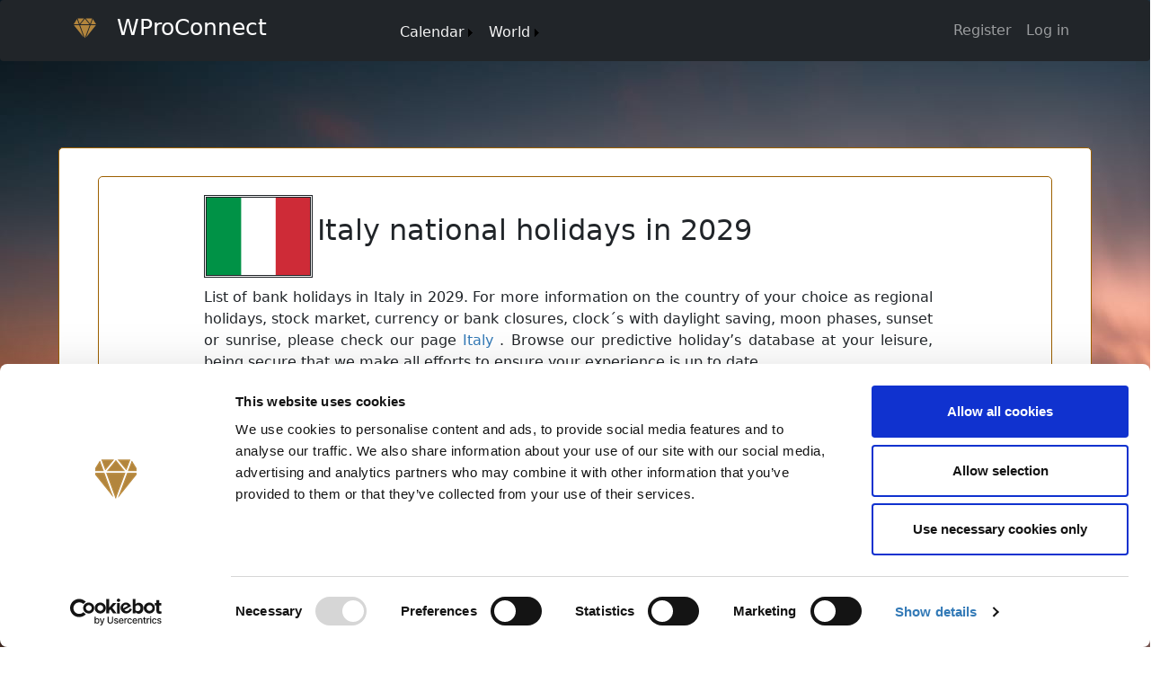

--- FILE ---
content_type: text/html; charset=utf-8
request_url: https://wproconnect.com/holidays/Italy/2029
body_size: 13824
content:


<!DOCTYPE html>
<html lang="en">
<head><meta charset="utf-8" /><meta name="viewport" content="width=device-width, initial-scale=1.0" /><meta name="theme-color" content="#9d6000" /><title>
	Italy - national holidays in 2029
</title>
    <link href="/css/holidays.css" rel="stylesheet" />
<meta name="description" content="List of Italy public holidays, bank holidays, national holidays and federal holidays in 2029." /><meta name="Keywords" content="Italy, upcoming holidays, country holidays, Bank Holidays 2029, 2029, list of holidays, public holidays, national holidays, public holidays, observances, festivals, list of international holidays, international holidays." /><meta name="og:title" content="Italy - national holidays in 2029" /><meta name="og:type" content="website" /><meta name="og:description" content="List of Italy public holidays, bank holidays, national holidays and federal holidays in 2029." /><meta name="og:Keywords" content="Italy, upcoming holidays, country holidays, Bank Holidays 2029, 2029, list of holidays, public holidays, national holidays, public holidays, observances, festivals, list of international holidays, international holidays." /><meta name="og:site" content="wproconnect.com" /><meta name="og:image" content="https://wproconnect.com/android-chrome-512x512.png" /><meta name="og:url" content="https://wproconnect.com/holidays/Italy/2029" /><meta name="twitter:card" content="summary" /><meta name="twitter:site" content="@wproconnect" /><meta name="twitter:creator" content="@wproconnect" /><meta name="twitter:title" content="Italy - national holidays in 2029" /><meta name="twitter:description" content="List of Italy public holidays, bank holidays, national holidays and federal holidays in 2029." /><meta name="twitter:image:alt" content="Diamond" />

    <!-- Stylesheets -->
    <link id="canonical" rel="canonical" href="https://wproconnect.com/holidays/Italy/2029" /><link rel="stylesheet" href="https://cdn.jsdelivr.net/npm/bootstrap@5.2.0/dist/css/bootstrap.min.css" /><link rel="stylesheet" href="/css/menu.min.css" /><link rel="stylesheet" href="/css/wprostyles.css" /><link rel="stylesheet" href="/css/nav.css" /><link rel="stylesheet" href="/css/footer.min.css" /><link rel="stylesheet" href="/css/wproconnect.min.css" /><link rel="stylesheet" href="https://cdn.jsdelivr.net/npm/bootstrap-icons@1.9.1/font/bootstrap-icons.css" />

    <!-- Favicons -->
    <link rel="apple-touch-icon" sizes="180x180" href="/apple-touch-icon.png" /><link rel="icon" type="image/png" sizes="32x32" href="/favicon-32x32.png" /><link rel="icon" type="image/png" sizes="16x16" href="/favicon-16x16.png" /><link rel="mask-icon" href="/safari-pinned-tab.svg" color="#9d6000" />

    <!-- Preload -->
    <link rel="preload" as="image" href="../../img/background.jpg" />

    <!-- Scripts -->
    <script id="Cookiebot" src="https://consent.cookiebot.com/uc.js" data-cbid="37faccdf-9262-467e-b125-189076d01a30" data-blockingmode="auto" type="text/javascript"></script>
    <script defer src="https://kit.fontawesome.com/eefed9521d.js"></script>
    <script async src="https://pagead2.googlesyndication.com/pagead/js/adsbygoogle.js?client=ca-pub-6822484278522502" crossorigin="anonymous"></script>
<style type="text/css">
	/* <![CDATA[ */
	#SiteMapMenu img.icon { border-style:none;vertical-align:middle; }
	#SiteMapMenu img.separator { border-style:none;display:block; }
	#SiteMapMenu img.horizontal-separator { border-style:none;vertical-align:middle; }
	#SiteMapMenu ul { list-style:none;margin:0;padding:0;width:auto; }
	#SiteMapMenu ul.dynamic { z-index:1; }
	#SiteMapMenu a { text-decoration:none;white-space:nowrap;display:block; }
	#SiteMapMenu a.static { padding-left:0.15em;padding-right:0.15em; }
	#SiteMapMenu a.popout { background-image:url("/WebResource.axd?d=YAYach_zykzn7tRotFpEUmdeuhVeKHCwyP17MV3VfQP1a7-Ndi3AaTrsuZSo7twvYQOQYRDJAO3_4sozVn3i0lqAt4J4am3k6J-RkPYoiqU1&t=638901274200000000");background-repeat:no-repeat;background-position:right center;padding-right:14px; }
	/* ]]> */
</style></head>
<body>
    <form method="post" action="./2029" id="ctl01">
<div class="aspNetHidden">
<input type="hidden" name="__EVENTTARGET" id="__EVENTTARGET" value="" />
<input type="hidden" name="__EVENTARGUMENT" id="__EVENTARGUMENT" value="" />
<input type="hidden" name="__LASTFOCUS" id="__LASTFOCUS" value="" />
<input type="hidden" name="__VIEWSTATE" id="__VIEWSTATE" value="JIReljivPfRHcAtDbxAZEZHuVH7roEGV7eAOLZhnTnKyz/V5j5qhk193/diOVfwShFUBpfggtHr/i9MudDYkh1wYbH5stqiaiNHf3nk5WL2m45t+2I1EQl5NcPhjpVP01uMX/tZVl/WsQNdNKhLIs9GtT+CiGz0CDV8Rsh62jOW/NjhZ9ZON8uD9NtPQxc9Ih+bi3ZzZruGXsixRuOdy775pwlIX17nqXqEub/Hldzt2HBG/mfj9/JavTyCf5Zeo8IWGRHP7tXTDCaLI974gZJFIR+A3fvmYb2NyfehGwaiQoBNuQ9TBUccJaezUcUS20AI47/[base64]/UourXMH40HP/cz3kMCg1SuaYaEVrwOovfdGw53phD/l/Upn1bwvOFsfxweGFLP5e2GwTmjCI43v9XPmSsVrNdsPlHKSnXsUapT1jkzlHnYz3+u3QvK71MRKTN8xmLnXyxmf08voZe4YO0WSJtisk4wYZE8tEXeg36aaHz9urciTWRMhWsqlqEZyxlQnEzN3LwgvAwe423B1B1+UQ5FtoNu+UQecGNc6+oidGB+CNMfEcNyv/nqL/dU5OYopAUm5RuYeVd5MC8esHORyG+VKHPDFU4dH6ykVjz7XnWd4hX5oNcoJwsakL+uuZB/wJrfhn4GQ/EO6CfuVsXhDpNFdhKLW0j1xcXB2FX4yEHABmHmcom5dtcIWJspHiZuB7UlHw1Mw0nKRq5LA2fZ3iD3Xmdsy/HKQyGlLfhAj8Lc5Ol6zJHjWaRKhu8lvFZTQfL2sXnR+7y4COiyQK8JbHJLQILA1Dxme6uXhgC/NQ1o09PTZv36X1h0XFcK7SWNWM6bo5c9HJoQeJYo3iwMIo7vzJTfp2E0cAE7yVb2AcPTKGKWEOre8CJsrbzrxZL3VUgru1aRN2BFmqkqR4/3RZlstSx7IKdsZ7QdnIJFzX+63FdvALZXraP1MY14hmAr233bC/cTYuUCMbO3Hen9VkjnjMbfErhZ27Pep8oNNNaUnEIvX1DWHz2HoOQIsSwPLjC64sAsKjRid8js6S+/cwtreuySsnm+giWPuJi2ymLSxgWIHM4SrL2UZd95Wt2L+B3SVRvHPUFnTe+K2TWcX7WaLgEUxcP7P8vrLhsh46TOa/Ps2kHWmv4e8TdCa/ErOVvY2ar1GTzFr8GGnlU9q8zS51vOARujqymgFhTHYfzJarqufYUzCaF/aXijbUJBs6fdX8QYs/5T2IgnUmWMOs40Tq4nuJm7B641aj06lfVbSRPnNit5sTM16IIi4ZgXBKjWiFKivcKoDfodsNvpcEeKNPaU7Nc4hVCcngMkpRoI0DbFD7Os/KsyoB87nZF448XLa7uXh6xYaUUeoQFcXZszcqUF7EVaDho/O2Gv+QEeZt9v028SumUVUvGodg0dimN9RFF00gscGPyBbZtHtU+mptTxHiDO8Au8g7mNkto8XrTZ/2qYsnOw5IyNWDX7azI7JyJh/[base64]/sOrhQUfsi6heo8vP/Vcb0ugkZvQlbKu16yYuOia3gQZoQhnEjwDzmy582cvPdNsfYyY+OH4SkPNXiM8jpyRkZFZzOQFw4RPTFoPWJyuhX8vr0vh0nscofV+Hx/CbZdnJpmcJMWZcXLWInY5TB+nFpWiuL5WhLvRARuepD2iTyD8Qp/XidcXn78k0GTFqRNWlkmTLqTmfz9uPSLA4Xrn+SKdw5z7o23nsxA8uoKnPo3mdKL+Gv6jAtuLd6/g49lr+2aJ4/e7VdyP2f+ABBUgHcwddStJJ7wqVWk3WBkNA1I7W89sa7mv7HtrBjWnauwFILzy79frft8iuiJnLtG67QUzD3Wtu8/JcmrylKQeDurjFdQ8QcSxKpBz8CVjbldttPzfMBDN2bNCNCfF1jdGqg3OFPQwGsXw+xqwl08BNvovdeXs2r9Nklz1rY0ZXkJfItYf8/NyRBab0m2VOW2kLCoogL5SZq63nrnIMk+P7dQIhh4DvotMnkyzrHh2nEdKeEDIFaANyP4cfVgaBF108nH45arXnKXSWLRStkMV5k9f0/H3XNUMYsM5Aai0ztJRFWeWl5M80+T+zlrQH0HOfSf6i6/ZkU6f045Mj3XnPMHsKU0+K4Fv65ej0vskx5MWrbJbhLVJu0FtIAezsPHB2F5UHnKsRbEP6ElvecfFwlcXBJcaFDQtFOPWSoOrZZNzhKT6lU5e71R1m38HQp+6ZmdJDm8KHrT6tf2Z/Bjt8wrhLEmymVpWvBE5jqLC2uRz7SEXCVSna4V0pxJfCDV2JUeQGspts9JzlWdArgNYglyT9k3SxbT0vjAs4Y9+jZukuwt5zJ48pnrlyHD1cghp1f+l4ylvhS4e1AsNT4a4lfGvdu2gTDHz3jSM/FvGLagWfUalRr6hVNdiVDmCnQXQmQQbJIHGgWaf8LDgxSDM9NxiAKHhzZG/V9V28l+WQHZiaMxCLehTzede9Gh41NdHPt0VbFH2+gJD1oF69w/ZqL6OGiKTz3vvveY8dzjwbwuLJ/843qvqcWw4vsX4/+ZUf+iNx5RhQNibTJTQQrUvYADoX9Dj1jOXD0DrI7bm5ncfMdblpu9cpIprojiLtWil2ZJEHg1JYp6aIFamrpFxTbiPB+e5TihZaeytCyd/j01/2Ke2LRknuCZa145okTZaH6T2d7eARp6JYwZYJfvJrxbhvRatSgLfR+Ebln1SVSv2RlpZWwAO9Lucn0yusH9o2fKxRmooMlQh3xojViYOfDX/z2rNA8npFeapZGlnlEOlhCYrtH76wWCYTz4zvv1zaCqWtBByPeb/qFp+KqVgH+IL1Y9qAPEnIVuIp+6x3Lo3/A3LCo4G8GEgokJnIsuhehS1QArKHVdxmjM28Vn6duE6+pM4/AeGTPhupTLOgaUX0dAC0X31lfMq9oH92f+GdXk0sLSGK2lVnebPrPMq5iWbTEf/xUWGSsNaHQem1GKfS9yXhXxwuU3QmCKHg4KDM4BnCzvZeMFUw3Aq5f50Vsp4FKIzqXSyu0KFTKADEcn1BQmMd7uzmP/wLeQaEBQ/3xmmfwdgGTVq5pZFGSeMG6aCkfnr4jxR+WLOdmtzF4d/GDp/5sWtv4KO2K9Buq+d+pqbpghZn+QROI3kh93kJrcjj1yquaTgbXwvOB8pkZ6RqdtmmUwe6UaRQcnvisiD9DCvcWOPLt9MqVNu4UDRvTGsLF4tKs2ABp20O7hSO3qP9ICyM5FUUmNZPXWIeWgMoBl/nEdBHCdzkBldBcmz5+oRMVbva1HaNDAn35m8BdNJKGdixHoTRbNx91oeVawPI3u/[base64]/UvM6kMnc6/UALFNEPquo7XlsJVognO+KneEvUQHbmXGA1pH9joq9bWdwUeEWyQMM+VtlCp5FZ9/xNS023aA2vtgkuFHEOc6LsfG86cy1JgCUjWWSJdbfvgK6B6g1/[base64]/78Qg3n6ZcNIO32Ff8R21imO8SKg/BcbwwlC82cn+ZyYVpym65cWXNh+fGycHYL4B24+56KjFIrwD76NySCcHzz6KWhOt1hk16xx90VSHDAYG5ViNtAZIWA1EMb/26Tss/N//Hh2/nD8A56VtrcVEEwaLUG9DliO4LLgjrfPK72GRcF8uCj+08BYqeYhpby4tVpPzo8YNaFl3caAQGi6IL+3J4OJy7YMcLjE8J2X5xHfffU86Q/27c+AeovX/8+u6g7E+2tKfPxOZe27wqK28uuINu1NkJ5y7TGChVFJCNl97oCv31Ke13Ul7b7c7Owvo6hltll4PBiOn5feDd+L+EEohIAiLYYhdKuoi6RHUzUTZexwEBMF7oclBNwEjVsutCu033pgAVsSXSqxA6iYx9Z6wuOIhkiEH54cvH+bYFD9UW5cRAJEQBU2ZNEkP/Ghals/sldgflhvfQ0YU67+SiBzTp/aO3RuDDcYdFxEDGFBmkU7cwQv8UIOMYyB9bErHvn3giWFrwxeqcKwdc8aorxoZT3OndHx92KRvPP6tRSj7SlwBJk4Dt4HylG0IjDHDzFjtEfJiEwv55lr/ll5diax/92vm4o3FFVHwsTXDDqzGRvo/9TvU/aP4BmReHdogca+T7laIm8B9SzyYnUr8wCntZCW5kvYd7KPggfLEKwUeisKugoraPliTzJWqek74fCQGVB1vJQipW2O82CsKrF2Shz6kUA78PA9V8LT/uE2RPyLK6lI7JE/5YoyxYrJcVfw6m39jQvzdqKAduKt3juKW3i/Wu6QVpsofLDf0We0P82nI6nGHRUviVSrVXyasNYkywCUULPyk0fMfc0yqOvIP3Ts9P+VYk2QVpPEd1JiVrKFgSucPxK8u3c3+M+GcWQh6D7wcHCsNZZkftDxezz3ShG67bkSEqtCZbBIegSzzemxHfW9iX2ndNpFSFCNbD+d1nlOZF78ZXsEi4J/vjRnMuWCpxCEMehtIllXpFjBS32Ah5ktu1JukpYojeXorOlHv8v9ZJ4r7Ii3zG1dVwagRadqX9XIvNsDEUwU3huKzB8oiUi29DY7kUh6EVPC0a71Xqwqbhol+lcgzDtPRUVaLqJuq4n1H/IZ35PxoUcAPHbM6o+o97ElB/yzovXUWs0FEsMC9MRa/TdpnCGZWZr7bgBNbGUiL8dOnTTzFOw9Wn9CPh3Toof2fpWouP+j4ETnPA7y24bc5AHSkG7R6g9Jj2MeqR1PnElJwHG/MtGXMf1QzTl9q1N03R1gGoaF+Wp8UqyS80XTkdsOAUFohCytFqVzm0ZuYDPRy07uaHldiwxEL1L9msNFUfa7xw5KPLbp3qZM7p8tgDOMZe40ZXO6Fr5+bVRRMshKOp+u8zb2LNstLLtbOo5uUPyqsI/rTCbS3WSDtwQqWjh2W1jAW2lh6txH+jg00nz7NlufHJUtjrC9ZDMYQAvpjteU9iauXa6ZGiNOjKJSvAtsKuKgRD5GPhyvSDXk5O1td3ZYa/N/RaCbIrvLWI2w12JkXHI+WgdN6PlRmK6XrF2gazjbmTbZFdZ1Xd5aJxFa+swf5xExuzaW4+Badl+PvZwJGXiU+M+kDk8n3yqQzJz39NEFu49b6mPmGLdZx/a9xlla2YBKU9p8fzupghoqDjM6J3JHhX6K8w6Qcxbg2SaYFZNW4IxIjD84XQxhBQOjRYz601WGKYhM++YIqUttd9jc0/Uhuin3COuyREqZOzUo403LoIU43YbyO9nImUpaBEINM7BhOZvFN63eqeQ/AbNNokQYNDfBtQ+Q4gYbaBd94GnbFLE8H43wUW7MUHjsia/23kCmm4MKuRuUzgPOU+z4EDSAEvvEFBPUcSyirH1rXcDxINRbtnExVDL8yQI3jzHYjJEs4DTEBMX7wyGKNddtMtQMSob+fFFAqyIx8gIhcScVitz6XS+3O4lSB+8PF0AaYEQ2fDZqkG/nIrE6NZkoB7hRwBUKVYnA4GhTP/tLjxnjgpLHBbDyWwHbbCCCyTxK087jLTu4yaURKZvprB3aGpsSmcD56TGpzqhbhxXJJEopbAVCH/W+3kuRECdPANfnEd8KOw58rAmF7QyPvJ2jIUbe2EjN4ZhvyfY4tTdmLnfvKL8iQv5x0h0QiWoNWZkem9Dvc45oauegT6NDVXIZ/ErUdQSY/rV8jfDbJFvkeBTvTz5t9+T6Af0//oDCexq+HuvR+yI67aS/HxSadcjvx7bgGKgTrsUh8Qv+DjBl9p5kwcIlK4paJXkEO6ZudxcDhAgDYD0LdbQL+mwaVA37I0zLNK7oLfHW8BW6m/QaHALXUpsWN7fYrqmZNBjG4W0FdjBMa7hkQjyXdIocCgZ2bYUHOU5h7anIQ6Eh0k6bOfy8Bss0GAi6ldfG7M+LNu/SGkjAMf/GvRtNAxp2INJM9HLchg/cYWPAoFFMVScm3tvrSCUA76M5Cv5yybjDzeL4n3f3QFDaKeUjzG//HYgaN4AkUFrpI+UENijWGcLtCorGbzvgvE/UG8lcoZonPSARRLQxOnxCtWr3ptBJEv/[base64]/cb6x94Li/CMgtBDDFvdnP9NcTa+xEdO8vlz2YlnHOF6YHOTTXmQhlyGaqNdbR1h03vlPdQOCkW0AlrFJG2GjUXg1dlqJn0rdHM4qJzeDBijkEFsGnfeVbyozYas6amziQe9+2/gEJ06iFORAVxYxXyF0pw/pmbXB3QvL1YkRKrDXRjzn6sS92da+81MMJSlc83snQA+AO8AlgRKVmLNZqackNfEopTZGTgtdqqCAy0r3P3I/EwoF9uFpbtXoXfWhJCUalY/cVav0fLrSfCmoVwPio77fENtB3g2KpeiKBTsD0drrrsThHFZ20uPHHv7xUQXbGn8czg+zPsNieEWvw6Y3iUvQttO6m1CILY8uDTmDJLbYWhwbMTjyik/2s6nTvit1MgkTHk+2T5fiqk8TfCFMzqXDilDC8t/In9rqHCLvBElwhaA7Ax5PQ2eKhQsxG7D7LrJ/L8qtl9qq7sRZFhOhuCh16tSPJwE6Fb12K/JuUGv8MHTJYAHHNTv+ASvu4jqXXalnXIvrDxBjB+/u6vZGSZZMmbV3WCZGQH9VxJ6OAv8Zz7FI6OvPawOFE6Oc0vyM1/Nhs13T06FIhRcTU5WdgT1IA81aYw6HkPt47Bwo1nMq5Ss0zS+jwZkWf1lrDXbj4FkLK86+JCqwJRiyq8dEm4GBFjyxPSRFTmy22wjRgWZ8EKq+CJv1TeqW/SryHWQG85Z+7xMwYG5w9gtbNXBpqlugn7t/HmgN5xXomTNkh+VG0KsCQWBvOSP6RjL+XAO/dXENIXqStD+8T5fGUH9OXimDYhkpriaUoOAieh/[base64]/r7EZXKdwBD9mXMAQS4y/5asfGTU0GzNiRJn" />
</div>

<script type="text/javascript">
//<![CDATA[
var theForm = document.forms['ctl01'];
if (!theForm) {
    theForm = document.ctl01;
}
function __doPostBack(eventTarget, eventArgument) {
    if (!theForm.onsubmit || (theForm.onsubmit() != false)) {
        theForm.__EVENTTARGET.value = eventTarget;
        theForm.__EVENTARGUMENT.value = eventArgument;
        theForm.submit();
    }
}
//]]>
</script>


<script src="/WebResource.axd?d=pynGkmcFUV13He1Qd6_TZL-npgy3jFxbJ37hc3R8K9VebnAVHcHD48Qfz1-VxeiT0ExHZQB2M6vHEDGSPr2uSQ2&amp;t=638901274200000000" type="text/javascript"></script>


<script src="/ScriptResource.axd?d=zvkqIRNUspAvS1yKeFhMbxqIKVL45Ke1nl4Q67uqGYep8QPeC_cNbAcnJxUOGqz5hAf0ZUnogjDgyXqGkl4Id8lCz6L6p4p7xcncUHK70_1LFs3T-pY0kGNbhHA2sncWOJ7KpPhl5-SvX1VRUp9pJA2&amp;t=ffffffffdb0bd779" type="text/javascript"></script>
<script src="/bundles/MsAjaxJs?v=D6VN0fHlwFSIWjbVzi6mZyE9Ls-4LNrSSYVGRU46XF81" type="text/javascript"></script>
<script src="../../Scripts/jquery-3.7.1.min.js" type="text/javascript"></script>
<script src="/bundles/WebFormsJs?v=N8tymL9KraMLGAMFuPycfH3pXe6uUlRXdhtYv8A_jUU1" type="text/javascript"></script>
<div class="aspNetHidden">

	<input type="hidden" name="__VIEWSTATEGENERATOR" id="__VIEWSTATEGENERATOR" value="B1CB9979" />
	<input type="hidden" name="__EVENTVALIDATION" id="__EVENTVALIDATION" value="dDCxBJN4n9JLUPpwmij8wiMGiEJPqAJ+i0cVdM/3Rx2hSdNg4acNCvvW3GayfHIzyQac2R3dvsjf2d6qBcec+hCkl5QBYe7fV875vc6VmpevH9GPVfdHfKiCVqA+oLHvnKS51saoMAPHQsx7gWz0hmSQ+2vnjY97kyt5sz7g8trIhzgxKSerajWp8KmJTH2EOhU8z+KelngNXMx5azQSYABQc2cnMAYoMWTy8QNCrAMac/359nFdcrbJ40K3S2OKjUjyaHunLssP/186UzNUs7zQCRC7cmyB9+/dTzJ8mJ8RkUL2gv3nzwpek8H3ZC+KtQ4psUaUr2LSvISSNgpG3zSlotUOveHM5Ii0o4zM1PoC/qZOp68chNKAJkHaYaVNilcBqSCxwrJ8nycivXM42CaFRsCq5th7vydUPHQZUqS026t7bj9E/3co1aSpGc3NZdiBwpNOIGyOzJGHnFJ2XtwzjEbcP1+jmnAo4Iqs6rmlTUGEItggUhj8iVXkZ8bgCieL92wM/fz+55wCRNQXC1IBhyFc60Y+N2pnfls/B2Kxcj8fUdCszpfjLqre5AQjV5isJk6m7yvQWZrhF6O3MqyC+FiX9VgrnI9irlarcfucnvpAXxoBkKWxqrCyI90HzHd+fXATn/OAM7dW/f90WHifwrLZm7vUudM/63GqY9U4LY2aRyYRNj0EOGcUCis4oxnLLMBLu6CsiMUe8gtyBFMUOKoERJOLw0Acf9pu956qPdssNZh1U4fBe9EzxH5+HNQQ08eBi7k4wnJ7T1rRYuzNRFhc+OrO0veNKxCQ8Acv/ikNmcFPs1VCmngaXCMasfbqo5/[base64]/TRL5rp3MsW+ygg/n1eAKuwMcfxdoQWviif0FgodJsCuQo2BUpM8HPwaxvLZpTaXnVVADVZ4T7zSUi7aSkxDg+arzuuaiXsmRkwzYMFY6dDfuuVwU9u905Ik2rsFs3+8kA+0/QKPpgfadoQ2xWwoyZutD4vyNyXBklCY8AvEQGBbr6QEoFmuigT8VSQFPNNewXCu/oEP3xdC4jaq6vpFEGUsOsEXMVMqETutjmGiYeIO7VlDOBITM4bLRDklTxm5jBzZfUm3XI3T0OUH4ayBS4vjiX8aSKdd2xqE/PxAQMLEnpJzdyadeGuB2b+FNhE+q4hnYuHwvNEBh94O17Qk1LGSgRRhhb1WDZuCZ//vdcLKDJcxvusTaiCy6gkBKrs997Szru8uIbVsLgwCRUQnZp6gwBJojPf5rjPDfD34SH4gAjEyvBYdgieBhE/Idx9QmnW0owNLzu9Cb6fmexr+K+LAgpRczf2/UV2iHApHrsUwSqKLVPvoT0lShqIIACT/hrAmKcsSx5/UMDqctsnHHfAvsLs4ezRZO68PTwoKHuxCYG9GF/IGqtDCasVWtdS+oo5h/[base64]/SrOgub0zEHFdBxIj4M7KR9xqRT9ag4hEIZ8VcMUr/a1QlmbAVlqA+hBsrdI2RgAopRfszFX20XR5SkhGqx/4l5qupkSHEdI1O1bswc9UPdHQHxYGqXTY9HtAlE1SqOPfbx8Fx+kRLm685WL50vZ5L0ppdRSlsO6ocL8SWuaC0t4AwcZ+tqd9pj7/zacQ12pDpJDJM/zsh40n94rCiJBjA/aZ9LdxbOyxTRO7okEpGE2qToioQgl9K6B4992sK50/EJKT/l4Guf1PDRuEPRapKYxO8dAuYkwsfWFct2Pvso25v88rITN1PJvfGSdyJHgfljjLAUG/EAwMuPE93ltGvlOc0BHVWcmIQM7CSuVu0=" />
</div>
        <script type="text/javascript">
//<![CDATA[
Sys.WebForms.PageRequestManager._initialize('ctl00$MainScript', 'ctl01', ['fctl00$MainContent$holidaysG','MainContent_holidaysG','tctl00$MyContent$geoPanel','MyContent_geoPanel'], ['ctl00$MainContent$HolidayDD','MainContent_HolidayDD','ctl00$MainContent$countryDD','MainContent_countryDD'], [], 90, 'ctl00');
//]]>
</script>


        <!-- Navigation Panel -->
        <nav class="navbar navbar-expand-sm navbar-dark bg-dark fixed-top">
            <div class="container">
                <a href="../../" class="navbar-brand">
                    <img id="logoImage" class="img-circle" src="../../img/logo/wproconnect.svg" alt="WProConnect" style="height:25px;width:25px;" />
                    <span class="logoImage">WProConnect</span>
                </a>
                <button class="navbar-toggler" type="button" data-bs-toggle="collapse" data-bs-target="#navbarNav">
                    <span class="navbar-toggler-icon"></span>
                </button>
                <div class="collapse navbar-collapse navbar-right" id="navbarNav">
                    <ul class="navbar-nav flex-grow-1">
                        <a href="#SiteMapMenu_SkipLink" style="position:absolute;left:-10000px;top:auto;width:1px;height:1px;overflow:hidden;">Skip Navigation Links</a><div id="SiteMapMenu">
	<ul class="level1">
		<li><a class="level1" href="/default.aspx"></a></li><li><a title="Calendar Pages and calculators" class="popout level2" href="/calendar">Calendar</a><ul class="level3">
			<li><a title="Upcoming economic data and holidays" class="level3" href="/upcomingevents">Upcoming Events</a></li><li><a title="Economic Events Calendar" class="level3" href="/economic-calendar">Economic Calendar</a></li><li><a title="Financial Calendar" class="level3" href="/Financial">Financial</a></li><li><a title="List of todays, Tomorrow and upcoming Country Holidays" class="level3" href="/country-holidays">Country Holidays</a></li><li><a title="List of todays, Tomorrow and upcoming Stock Market Holidays" class="level3" href="/Exchange-Holidays">Exchange Holidays</a></li><li><a title="List of todays Tomorrow and upcoming World Currency Holidays" class="level3" href="/Currency-Holidays">Currency Holidays</a></li><li><a title="Calendar Calculators" class="popout level3" href="/Calculators">Calculators</a><ul class="level4">
				<li><a title="Calculate a term Sheet schedule" class="level4" href="/schedule">Schedule</a></li><li><a title="Calculate your company salary budget" class="level4" href="/budget">Budget</a></li><li><a title="Day count calculator, calculate number of days between two dates" class="level4" href="/daycount">Day Count</a></li>
			</ul></li>
		</ul></li><li><a title="World Pages" class="popout level2" href="/world">World</a><ul class="level3">
			<li><a title="World Time" class="level3" href="/World-Clocks">Clocks</a></li><li><a title="World National Holidays by country and year" class="level3" href="/holidays/unitedstatesofamerica/2025">Holidays</a></li><li><a title="Select your country information" class="level3" href="/country">Countries</a></li><li><a title="Central Bank Page" class="popout level3" href="/centralbanks">Central Banks</a><ul class="level4">
				<li><a title="Central Bank Schedule Meetings" class="level4" href="/meetings/2024">Scheduled Meetings</a></li>
			</ul></li><li><a title="Interest Rate Decisions – Countdown to the upcoming Central Bank Rate Decisions" class="level3" href="/Interest-Rate-Decisions">Interest Rate Decisions</a></li><li><a title="Meeting Planner – Check the best time to organize a meeting across the world" class="level3" href="/Meeting-Planner">Meeting Planner</a></li>
		</ul></li>
	</ul>
</div><a id="SiteMapMenu_SkipLink"></a>
                    </ul>
                    
                    
                            <ul class="navbar-nav navbar-right">
                                <li><a href="../../Register" class="nav-link">Register</a></li>
                                <li><a href="../../Login" class="nav-link">Log in</a></li>
                            </ul>
                        
                </div>
            </div>
        </nav>
        <div id="geoAct" class="container-fluid body-content">
            
    <div class="mainEnc">
        <div class="row pSeparator">
            <div class="col-lg-12">
                <div class="row pSeparator minheight740">
                    <div class="col-lg-12">
                        <div id="MainContent_holidaysG">
	
                                <div class="row">
                                    <div class="col-lg-12">
                                        <div class="holsEnclosure">
                                            <div class="flagEnclosure">
                                                <img id="MainContent_flag" class="imageFlag" src="../../img/flags/4x3/IT.svg" />
                                                <h1 class="inlineD">
                                                    <span id="MainContent_flagLabel">Italy national holidays in 2029</span></h1>
                                            </div>
                                            <div class="textEnclosure">
                                                <p><span id="MainContent_pageDes">List of bank holidays in Italy in 2029.
For more information on the country of your choice as regional holidays, stock market, currency or bank closures, clock´s with daylight saving, moon phases, sunset or sunrise, please check our page <a href='https://www.wproconnect.com/country/Italy' class="oColor">Italy</a>
.

Browse our predictive holiday’s database at your leisure, being secure that we make all efforts to ensure your experience is up to date.</span></p>
                                            </div>
                                            <div class="dropEnclosure">
                                                <select name="ctl00$MainContent$countryDD" onchange="javascript:setTimeout(&#39;__doPostBack(\&#39;ctl00$MainContent$countryDD\&#39;,\&#39;\&#39;)&#39;, 0)" id="MainContent_countryDD">
		<option value="8">Albania</option>
		<option value="12">Algeria</option>
		<option value="24">Angola</option>
		<option value="32">Argentina</option>
		<option value="40">Austria</option>
		<option value="52">Barbados</option>
		<option value="56">Belgium</option>
		<option value="68">Bolivia</option>
		<option value="76">Brazil</option>
		<option value="100">Bulgaria</option>
		<option value="124">Canada</option>
		<option value="132">Cape Verde</option>
		<option value="152">Chile</option>
		<option value="156">China</option>
		<option value="170">Colombia</option>
		<option value="192">Cuba</option>
		<option value="203">Czech Republic</option>
		<option value="208">Denmark</option>
		<option value="214">Dominican Republic</option>
		<option value="626">East Timor</option>
		<option value="8261">England</option>
		<option value="233">Estonia</option>
		<option value="242">Fiji</option>
		<option value="246">Finland</option>
		<option value="250">France</option>
		<option value="276">Germany</option>
		<option value="288">Ghana</option>
		<option value="300">Greece</option>
		<option value="320">Guatemala</option>
		<option value="360">Indonesia</option>
		<option value="372">Ireland</option>
		<option selected="selected" value="380">Italy</option>
		<option value="392">Japan</option>
		<option value="404">Kenya</option>
		<option value="428">Latvia</option>
		<option value="430">Liberia</option>
		<option value="440">Lithuania</option>
		<option value="454">Malawi</option>
		<option value="484">Mexico</option>
		<option value="498">Moldova</option>
		<option value="508">Mozambique</option>
		<option value="516">Namibia</option>
		<option value="528">Netherlands</option>
		<option value="566">Nigeria</option>
		<option value="8263">Northern Ireland</option>
		<option value="578">Norway</option>
		<option value="600">Paraguay</option>
		<option value="604">Peru</option>
		<option value="608">Philippines</option>
		<option value="616">Poland</option>
		<option value="620">Portugal</option>
		<option value="178">Republic of the Congo</option>
		<option value="642">Romania</option>
		<option value="643">Russia</option>
		<option value="882">Samoa</option>
		<option value="8262">Scotland</option>
		<option value="686">Senegal</option>
		<option value="702">Singapore</option>
		<option value="710">South Africa</option>
		<option value="410">South Korea</option>
		<option value="724">Spain</option>
		<option value="752">Sweden</option>
		<option value="756">Switzerland</option>
		<option value="158">Taiwan</option>
		<option value="834">Tanzania</option>
		<option value="792">Turkey</option>
		<option value="800">Uganda</option>
		<option value="804">Ukraine</option>
		<option value="784">United Arab Emirates</option>
		<option value="826">United Kingdom</option>
		<option value="840">United States of America</option>
		<option value="862">Venezuela</option>
		<option value="704">Vietnam</option>
		<option value="8264">Wales</option>
		<option value="894">Zambia</option>

	</select>
                                                <select name="ctl00$MainContent$HolidayDD" onchange="javascript:setTimeout(&#39;__doPostBack(\&#39;ctl00$MainContent$HolidayDD\&#39;,\&#39;\&#39;)&#39;, 0)" id="MainContent_HolidayDD">
		<option value="0">upcoming</option>
		<option value="2018">2018</option>
		<option value="2019">2019</option>
		<option value="2020">2020</option>
		<option value="2021">2021</option>
		<option value="2022">2022</option>
		<option value="2023">2023</option>
		<option value="2024">2024</option>
		<option value="2025">2025</option>
		<option value="2026">2026</option>
		<option value="2027">2027</option>
		<option value="2028">2028</option>
		<option selected="selected" value="2029">2029</option>
		<option value="2030">2030</option>
		<option value="2031">2031</option>
		<option value="2032">2032</option>
		<option value="2033">2033</option>
		<option value="2034">2034</option>
		<option value="2035">2035</option>

	</select>
                                                <div id="MainContent_holsLOne" class="buttonload" style="display: none"><i class="fa fa-spinner fa-spin "></i>Searching</div>
                                            </div>
                                            <div style="width: 100%">
                                                
                                                        <div class="row holsHeader">
                                                            <div class="col-lg-6" style="text-align: left">
                                                                Date
                                                            </div>
                                                            <div class="col-lg-6" style="text-align: left">
                                                                Description
                                                            </div>
                                                        </div>
                                                    
                                                        <div class="row repeaterStyle" itemscope itemtype ="https://schema.org/CreativeWork">
                                                            <div class="col-lg-6 goLeft" itemprop="temporal">
                                                                <h6>Mon 01 Jan 2029</h6>
                                                            </div>
                                                            <div class="col-lg-6 goLeft" itemprop="description">
                                                                <h6><a href='../../Italy/holiday/New%20Year's%20Day'>New Year's Day</a></h6>
                                                            </div>
                                                        </div>
                                                    
                                                        <div class="row repeaterStyle" itemscope itemtype ="https://schema.org/CreativeWork">
                                                            <div class="col-lg-6 goLeft" itemprop="temporal">
                                                                <h6>Sat 06 Jan 2029</h6>
                                                            </div>
                                                            <div class="col-lg-6 goLeft" itemprop="description">
                                                                <h6><a href='../../Italy/holiday/Epiphany'>Epiphany</a></h6>
                                                            </div>
                                                        </div>
                                                    
                                                        <div class="row repeaterStyle" itemscope itemtype ="https://schema.org/CreativeWork">
                                                            <div class="col-lg-6 goLeft" itemprop="temporal">
                                                                <h6>Sun 01 Apr 2029</h6>
                                                            </div>
                                                            <div class="col-lg-6 goLeft" itemprop="description">
                                                                <h6><a href='../../Italy/holiday/Easter%20Sunday'>Easter Sunday</a></h6>
                                                            </div>
                                                        </div>
                                                    
                                                        <div class="row repeaterStyle" itemscope itemtype ="https://schema.org/CreativeWork">
                                                            <div class="col-lg-6 goLeft" itemprop="temporal">
                                                                <h6>Mon 02 Apr 2029</h6>
                                                            </div>
                                                            <div class="col-lg-6 goLeft" itemprop="description">
                                                                <h6><a href='../../Italy/holiday/Easter%20Monday'>Easter Monday</a></h6>
                                                            </div>
                                                        </div>
                                                    
                                                        <div class="row repeaterStyle" itemscope itemtype ="https://schema.org/CreativeWork">
                                                            <div class="col-lg-6 goLeft" itemprop="temporal">
                                                                <h6>Wed 25 Apr 2029</h6>
                                                            </div>
                                                            <div class="col-lg-6 goLeft" itemprop="description">
                                                                <h6><a href='../../Italy/holiday/Liberation%20Day'>Liberation Day</a></h6>
                                                            </div>
                                                        </div>
                                                    
                                                        <div class="row repeaterStyle" itemscope itemtype ="https://schema.org/CreativeWork">
                                                            <div class="col-lg-6 goLeft" itemprop="temporal">
                                                                <h6>Tue 01 May 2029</h6>
                                                            </div>
                                                            <div class="col-lg-6 goLeft" itemprop="description">
                                                                <h6><a href='../../Italy/holiday/Labour%20Day'>Labour Day</a></h6>
                                                            </div>
                                                        </div>
                                                    
                                                        <div class="row repeaterStyle" itemscope itemtype ="https://schema.org/CreativeWork">
                                                            <div class="col-lg-6 goLeft" itemprop="temporal">
                                                                <h6>Sat 02 Jun 2029</h6>
                                                            </div>
                                                            <div class="col-lg-6 goLeft" itemprop="description">
                                                                <h6><a href='../../Italy/holiday/Republic%20Day'>Republic Day</a></h6>
                                                            </div>
                                                        </div>
                                                    
                                                        <div class="row repeaterStyle" itemscope itemtype ="https://schema.org/CreativeWork">
                                                            <div class="col-lg-6 goLeft" itemprop="temporal">
                                                                <h6>Wed 15 Aug 2029</h6>
                                                            </div>
                                                            <div class="col-lg-6 goLeft" itemprop="description">
                                                                <h6><a href='../../Italy/holiday/Assumption%20Day'>Assumption Day</a></h6>
                                                            </div>
                                                        </div>
                                                    
                                                        <div class="row repeaterStyle" itemscope itemtype ="https://schema.org/CreativeWork">
                                                            <div class="col-lg-6 goLeft" itemprop="temporal">
                                                                <h6>Thu 01 Nov 2029</h6>
                                                            </div>
                                                            <div class="col-lg-6 goLeft" itemprop="description">
                                                                <h6><a href='../../Italy/holiday/All%20Saints&#39;%20Day'>All Saints&#39; Day</a></h6>
                                                            </div>
                                                        </div>
                                                    
                                                        <div class="row repeaterStyle" itemscope itemtype ="https://schema.org/CreativeWork">
                                                            <div class="col-lg-6 goLeft" itemprop="temporal">
                                                                <h6>Sat 08 Dec 2029</h6>
                                                            </div>
                                                            <div class="col-lg-6 goLeft" itemprop="description">
                                                                <h6><a href='../../Italy/holiday/Immaculate%20Conception'>Immaculate Conception</a></h6>
                                                            </div>
                                                        </div>
                                                    
                                                        <div class="row repeaterStyle" itemscope itemtype ="https://schema.org/CreativeWork">
                                                            <div class="col-lg-6 goLeft" itemprop="temporal">
                                                                <h6>Tue 25 Dec 2029</h6>
                                                            </div>
                                                            <div class="col-lg-6 goLeft" itemprop="description">
                                                                <h6><a href='../../Italy/holiday/Christmas%20Day'>Christmas Day</a></h6>
                                                            </div>
                                                        </div>
                                                    
                                                        <div class="row repeaterStyle" itemscope itemtype ="https://schema.org/CreativeWork">
                                                            <div class="col-lg-6 goLeft" itemprop="temporal">
                                                                <h6>Wed 26 Dec 2029</h6>
                                                            </div>
                                                            <div class="col-lg-6 goLeft" itemprop="description">
                                                                <h6><a href='../../Italy/holiday/Saint%20Stephen's%20Day'>Saint Stephen's Day</a></h6>
                                                            </div>
                                                        </div>
                                                    
                                            </div>
                                        <div>
                                            
                                            <p class="footerInfo">
                                                    <span id="MainContent_intro">Discover the key dates of celebration and observance in Italy with our comprehensive bank holidays database. Understanding these important dates is vital to ensure efficient planning for business operations, travel, and personal activities. Join us in exploring the significant public holidays that hold cultural, historical, and social significance in Italy.</span></p>
                                        </div>
                                        </div>
                                    </div>
                                </div>
                            
</div>
                    </div>
                </div>
            </div>
        </div>
    </div>

        </div>
        <!-- Footer -->
        <footer id="fh5co-footer">
            <div class="fh5co-footer-content">
                <div class="container">
                    <div class="row">
                        <div class="col-md-3 col-sm-12 col-md-pull-6">
                            <div class="fh5co-footer-logo"><a href="index.html">WProConnect</a></div>
                            <p class="fh5co-copyright">
                                <small>&copy;                                 <span id="copyright">
                                    <script>document.getElementById('copyright').appendChild(document.createTextNode(new Date().getFullYear()))</script>
                                </span>.All Rights Reserved.</small>
                            <p class="fh5co-social-icons">
                                <a href="https://twitter.com/wproconnect"><i class="fa fa-twitter"></i></a>
                                <a href="https://www.linkedin.com/company/wproconnect"><i class="fa fa-linkedin"></i></a>
                            </p>
                        </div>
                        <div class="col-md-3 col-sm-4 col-md-push-3">
                            <h3 class="fh5co-lead">About</h3>
                            <ul style="padding-left: 0px!important">
                                <li><a href='../../legal.aspx?wlegal=terms'>Terms of Service</a></li>
                                <li><a href='../../legal.aspx?wlegal=privacy'>Privacy Policy</a></li>
                                <li><a href='../../legal.aspx?wlegal=cookies'>Cookies Policy</a></li>
                                <li><a href='../../managecookies'>Manage Cookies</a></li>
                            </ul>
                        </div>
                        <div class="col-md-3 col-sm-4 col-md-push-3">
                            <h3 class="fh5co-lead">More Links</h3>
                            <ul style="padding-left: 0px!important">
                                <li><a href='../../contact'>Feedback</a></li>
                                <li><a href='../../contact'>Help Center</a></li>
                                <li><a href='../../services'>Subscriptions</a></li>
                                <li><a href='../../sitemap'>Sitemap</a></li>
                            </ul>
                        </div>
                    </div>
                </div>
            </div>
        </footer>

        <!-- Geolocation -->
        <script type="text/javascript" src="/js/Geolocation.js"></script>
        
        
            <div id="MyContent_geoPanel">
	
                    <input type="hidden" name="ctl00$MyContent$latitude" id="MyContent_latitude" />
                    <input type="hidden" name="ctl00$MyContent$longitude" id="MyContent_longitude" />
                    <input type="hidden" name="ctl00$MyContent$accuracy" id="MyContent_accuracy" />
                    <input type="hidden" name="ctl00$MyContent$data" id="MyContent_data" />
                    <input type="hidden" name="ctl00$MyContent$tzone" id="MyContent_tzone" />
                    <input type="hidden" name="ctl00$MyContent$time" id="MyContent_time" />
                    <span id="MyContent_pTimer" style="visibility:hidden;display:none;"></span>
                
</div>
        
        <!-- Scripts -->
        <script src="https://cdn.jsdelivr.net/npm/bootstrap@5.2.0/dist/js/bootstrap.bundle.min.js"></script>
        
    
<script type='text/javascript'>new Sys.WebForms.Menu({ element: 'SiteMapMenu', disappearAfter: 500, orientation: 'horizontal', tabIndex: 0, disabled: false });</script>
<script type="text/javascript">
//<![CDATA[
Sys.Application.add_init(function() {
    $create(Sys.UI._Timer, {"enabled":true,"interval":60000,"uniqueID":"ctl00$MyContent$pTimer"}, null, null, $get("MyContent_pTimer"));
});
//]]>
</script>
</form>
</body>
</html>


--- FILE ---
content_type: text/html; charset=utf-8
request_url: https://www.google.com/recaptcha/api2/aframe
body_size: 267
content:
<!DOCTYPE HTML><html><head><meta http-equiv="content-type" content="text/html; charset=UTF-8"></head><body><script nonce="E7PapPPyKewBTme2HvQpXg">/** Anti-fraud and anti-abuse applications only. See google.com/recaptcha */ try{var clients={'sodar':'https://pagead2.googlesyndication.com/pagead/sodar?'};window.addEventListener("message",function(a){try{if(a.source===window.parent){var b=JSON.parse(a.data);var c=clients[b['id']];if(c){var d=document.createElement('img');d.src=c+b['params']+'&rc='+(localStorage.getItem("rc::a")?sessionStorage.getItem("rc::b"):"");window.document.body.appendChild(d);sessionStorage.setItem("rc::e",parseInt(sessionStorage.getItem("rc::e")||0)+1);localStorage.setItem("rc::h",'1768997980348');}}}catch(b){}});window.parent.postMessage("_grecaptcha_ready", "*");}catch(b){}</script></body></html>

--- FILE ---
content_type: text/css
request_url: https://wproconnect.com/css/footer.min.css
body_size: 201
content:
#fh5co-footer,#fh5co-footer .fh5co-footer-logo a,#fh5co-footer .fh5co-lead{font-family:"Helvetica Neue",Helvetica,Verdana,Arial,sans-serif}.fh5co-social li{list-style:none;display:inline-block;margin:0;padding:0}.fh5co-social li a{display:block;float:left;margin:0;padding:0}.fh5co-social li a:active,.fh5co-social li a:focus,.fh5co-social li a:hover{outline:0;text-decoration:none}.fh5co-social li a i{font-size:15px}#fh5co-footer{background:#333;color:#878c93;font-weight:300;padding:1em 0}#fh5co-footer .fh5co-footer-content{position:relative;z-index:9;top:0;left:1px}#fh5co-footer p{display:block}#fh5co-footer .fh5co-copyright small{font-size:12px}#fh5co-footer .fh5co-lead{font-size:25px;text-transform:uppercase;letter-spacing:4px;color:#8c823c}#fh5co-footer a{color:#9a9fa5!important}#fh5co-footer .fh5co-footer-logo{display:block;float:left;width:100%;margin-bottom:10px}#fh5co-footer .fh5co-footer-logo a{font-size:20px;letter-spacing:2px;color:#ccc;border:2px solid #9a9fa5;float:left;padding:7px 10px 7px 12px}#fh5co-footer .fh5co-footer-logo a:active,#fh5co-footer .fh5co-footer-logo a:focus,#fh5co-footer .fh5co-footer-logo a:hover{color:#fff;text-decoration:none;border-color:#fff}#fh5co-footer ul li{list-style:none;line-height:16px;margin:0 0 14px;padding:0}.fh5co-list-check{position:relative;clear:both;margin:0;padding:0}.fh5co-list-check li{padding-left:25px!important;position:relative;display:block;margin-bottom:10px!important;line-height:20px}.fh5co-list-check li:before{font-family:icomoon;speak:none;font-style:normal;font-weight:400;font-variant:normal;text-transform:none;line-height:1;-webkit-font-smoothing:antialiased;-moz-osx-font-smoothing:grayscale;content:"\e042";position:absolute;top:0;left:0;font-size:18px;color:#ccc}.fh5co-spacer{clear:both;position:relative;border:none;display:block;margin:0;padding:0}.fh5co-spacer-xlg{height:150px}.fh5co-spacer-lg{height:100px}.fh5co-spacer-md{height:80px}.fh5co-spacer-sm{height:50px}.fh5co-spacer-xs{height:30px}.fh5co-spacer-xxs{height:20px}.fh5co-colored{color:#4fd2c2}.fh5co-social-icons>a{margin-right:10px;color:#4fd2c2}.fh5co-social-icons>a:active,.fh5co-social-icons>a:focus,.fh5co-social-icons>a:hover{text-decoration:none}

--- FILE ---
content_type: text/css
request_url: https://wproconnect.com/css/wproconnect.min.css
body_size: -259
content:
.panelCenter{margin:auto;width:95%;padding:10px;box-sizing:border-box}.pSeparator{border:solid #9d6000;border-width:thin;background-color:#fff;margin:1%;padding:20px;border-radius:5px}.errorColor{color:#C30}.buttonload,.oColor{color:#9d6000}.buttonload{background-color:transparent;border:none;padding:12px 24px;font-size:16px;display:none}

--- FILE ---
content_type: application/javascript
request_url: https://wproconnect.com/js/Geolocation.js
body_size: 115
content:
//if (navigator.geolocation) {
//	navigator.geolocation
//		.getCurrentPosition(showLocation,
//			errorHandler,
//			{
//				maximumAge: 100,
//				timeout: 6000,
//				enableHighAccuracy: true
//			});
//}
//else {
//	alert("Geolocation not suported");
//}

const myGeo = document.getElementById("geoAct");

myGeo.addEventListener("click", maingeoLocator);

function removeHandler() {
    myGeo.removeEventListener("click", maingeoLocator);
}

function maingeoLocator() {
    if (navigator.geolocation) {
        navigator.geolocation
            .getCurrentPosition(showLocation,
                errorHandler,
                {
                    maximumAge: 100,
                    timeout: 6000,
                    enableHighAccuracy: true
                });
    }
    else {
        alert("Geolocation not suported");
    }
}


function showLocation(pos)
{
	var lat = document.getElementById("MyContent_latitude");
	var long = document.getElementById("MyContent_longitude");
	var accu = document.getElementById("MyContent_accuracy");
	var latitude = 0;
	var longitude = 0;

	lat.value = pos.coords.latitude;
	long.value = pos.coords.longitude;
	accu.value = pos.coords.accuracy;

	document.cookie = "latitude =" + pos.coords.latitude;
	document.cookie = "longitude =" + pos.coords.longitude;
	document.cookie = "accuracy =" + pos.coords.accuracy;
	
}

function errorHandler(e) {

    var lat = document.getElementById("MyContent_latitude");

	if (e.code === 1) { // PERMISSION_DENIED
		lat.innerHTML = "Permission denied. - " + e.message;
	} else if (e.code === 2) { //POSITION_UNAVAILABLE
		lat.innerHTML = "Make sure your network connection is active and " +
			"try this again. - " + e.message;
	} else if (e.code === 3) { //TIMEOUT
		lat.innerHTML = "A timeout ocurred; try again. - " + e.message;
	}
}